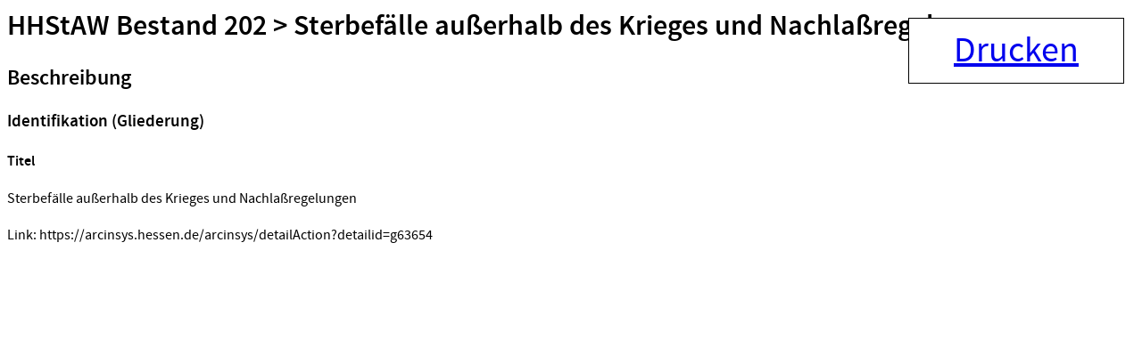

--- FILE ---
content_type: text/html;charset=UTF-8
request_url: https://arcinsys.hessen.de/arcinsys/windowprintdetail.action?detailid=g63654
body_size: 1159
content:
<html>

<head>
<title>HHStAW Bestand 202 &gt; Sterbef&auml;lle au&szlig;erhalb des Krieges und Nachla&szlig;regelungen - Arcinsys Detailseite</title>
<meta name="description" content="Sterbef&auml;lle au&szlig;erhalb des Krieges und Nachla&szlig;regelungen, Arcinsys ist ein Archivinformationssystem der Landesarchive Hessen und Niedersachsen mit einer Onlinesuche f&uuml;r Archivalien und Funktionen f&uuml;r alle archivischen Aufgabenbereiche." />





<script type="text/javascript" src="/arcinsys/static/js/base/jquery-3.6.0.min.js">
</script>
        <!-- script type="text/javascript" src="/arcinsys/static/js/base/core.min.js?s2j=5.0.2"></script -->
<script type="text/javascript" src="/arcinsys/static/js/base/version.min.js">
</script>
<script type="text/javascript" src="/arcinsys/static/js/plugins/jquery.subscribe.min.js?s2j=5.0.2">
</script>

<script type="text/javascript" src="/arcinsys/static/js/struts2/jquery.struts2.min.js?s2j=5.0.2">
</script>

<script type="text/javascript">
    $(function () {
        jQuery.struts2_jquery.version = "5.0.2";
        jQuery.scriptPath = "/arcinsys/static/";
        jQuery.struts2_jquery.local = "de";
        jQuery.struts2_jquery.gridLocal = "de";
        jQuery.struts2_jquery.timeLocal = "de";
        jQuery.struts2_jquery.datatablesLocal = "de";
        jQuery.ajaxSettings.traditional = true;

        jQuery.ajaxSetup({
            cache: false
        });

        jQuery.struts2_jquery.require("js/struts2/jquery.ui.struts2.min.js?s2j=5.0.2");

    });
</script>

            <link
                    id="jquery_theme_link"
                    rel="stylesheet"
                    href="/arcinsys/template/themes/bootstrap/jquery-ui.css?s2j=5.0.2"
                    type="text/css"
                    />
<link rel="stylesheet" href="/arcinsys/styles/font.css" type="text/css"/>
<link rel="stylesheet" href="/arcinsys/styles/standaloneprint.css" type="text/css"/>
<style type="text/css">
.detailElementTitel {
    font-weight: bold;    
}
</style>
</head>
<!--html  -->
<body>
    <input type="hidden" name="pageName" value="detail" id="pageName"/><div id="printbutton" class="noprint">
        <a href="#" onclick="window.print();">Drucken</a>
    </div>
    <div>
        <div class="content-title">
                <h1>
                    <span class="icon-26-light-gliederung"></span>
                        HHStAW Bestand 202 &gt; Sterbef&auml;lle au&szlig;erhalb des Krieges und Nachla&szlig;regelungen</h1>
            </div>
    </div>

    <div class="data-panel-content">        
        <div class="cf divWorkingArea">
                <h2 class="h4Class">
                    <a id="metaheader1">Beschreibung</a>
                </h2>
                <h3 class="detailGruppeTitel">
                            Identifikation (Gliederung)</h3>
                    <h4 class="detailElementTitel">
                            Titel</h4>
                    <p class="detailBeschreibung">
                        Sterbefälle außerhalb des Krieges und Nachlaßregelungen</p>
                    </div>
        <!-- Repräsentationen -->
        <!-- Eigenschaften -->
        <div class="cf divWorkingArea">
            <h4> </h4>
            <p class="direktlink">Link: https://arcinsys.hessen.de/arcinsys/detailAction?detailid=g63654</p>
        </div>
    </div>
</body>
</html>

